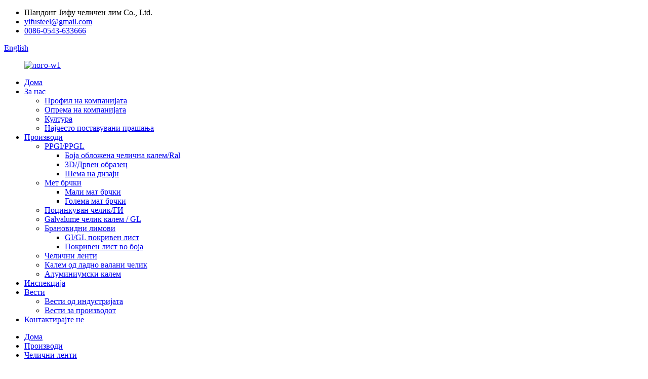

--- FILE ---
content_type: text/html
request_url: http://mk.yifusteel.com/steel-strips/
body_size: 9147
content:
<!DOCTYPE html> <html dir="ltr" lang="mk"> <head> <meta http-equiv="Content-Type" content="text/html; charset=UTF-8" /> <!-- Global site tag (gtag.js) - Google Analytics --> <script async src="https://www.googletagmanager.com/gtag/js?id=G-SQZEGQ7X8C"></script> <script>
  window.dataLayer = window.dataLayer || [];
  function gtag(){dataLayer.push(arguments);}
  gtag('js', new Date());

  gtag('config', 'G-SQZEGQ7X8C');
</script> <title>Производители на челични ленти |Кина челични ленти добавувачи и фабрика</title> <meta name="viewport" content="width=device-width,initial-scale=1,minimum-scale=1,maximum-scale=1,user-scalable=no"> <link rel="apple-touch-icon-precomposed" href=""> <meta name="format-detection" content="telephone=no"> <meta name="apple-mobile-web-app-capable" content="yes"> <meta name="apple-mobile-web-app-status-bar-style" content="black"> <link href="//cdn.globalso.com/yifusteel/style/global/style.css" rel="stylesheet"> <link href="//cdn.globalso.com/yifusteel/style/public/public.css" rel="stylesheet"> <link href="https://fonts.font.im/css?family=Poppins:300,400,500,600,700" rel="stylesheet"> <script type="text/javascript" src="//cdn.globalso.com/yifusteel/style/global/js/jquery.min.js"></script>  <link rel="shortcut icon" href="//cdn.globalso.com/yifusteel/favicon1.ico" /> <link rel="canonical" href="https://www.yifusteel.com/steel-strips/" /> <meta name="description" content="Производители на челични ленти, фабрика, добавувачи од Кина, ќе обезбедиме најефективен квалитет, веројатно најактуелната агресивна стапка на пазарот, за секој нов и застарен потрошувач со најдобрите еколошки решенија." /> <link href="//cdn.globalso.com/hide_search.css" rel="stylesheet"/><link href="//www.yifusteel.com/style/mk.html.css" rel="stylesheet"/></head> <body> <div class="container">  <header class="web_head">     <div class="head_top">       <div class="layout">         <ul class="head_contact">  		  	<li class="head_address">Шандонг Јифу челичен лим Co., Ltd.</li> 	<li class="head_mail"><a href="mailto:yifusteel@gmail.com">yifusteel@gmail.com</a></li> 	<li class="head_phone"><a href="tel:0086-0543-633666">0086-0543-633666</a></li>         </ul>         <!--change-language-->         <div class="change-language ensemble">   <div class="change-language-info">     <div class="change-language-title medium-title">        <div class="language-flag language-flag-en"><a href="https://www.yifusteel.com/"><b class="country-flag"></b><span>English</span> </a></div>        <b class="language-icon"></b>      </div> 	<div class="change-language-cont sub-content">         <div class="empty"></div>     </div>   </div> </div> <!--theme319-->           <!--change-language-->        </div>     </div>     <div class="head_bottom">       <nav class="nav_wrap layout">         <figure class="logo"> 	 <a href="/">			<img src="//cdn.globalso.com/yifusteel/logo-w1.png" alt="лого-w1"> 				</a> </figure>	          <ul class="head_nav">             <li><a href="/">Дома</a></li> <li><a href="/about-us/">За нас</a> <ul class="sub-menu"> 	<li><a href="/company-profile/">Профил на компанијата</a></li> 	<li><a href="/company-equipment/">Опрема на компанијата</a></li> 	<li><a href="/culture/">Култура</a></li> 	<li><a href="/faqs/">Најчесто поставувани прашања</a></li> </ul> </li> <li class="current-menu-ancestor current-menu-parent"><a href="/products/">Производи</a> <ul class="sub-menu"> 	<li><a href="/ppgi-ppgl/">PPGI/PPGL</a> 	<ul class="sub-menu"> 		<li><a href="/color-coated-steel-coil-ral/">Боја обложена челична калем/Ral</a></li> 		<li><a href="/3d-wood-pattern/">3D/Дрвен образец</a></li> 		<li><a href="/design-pattern/">Шема на дизајн</a></li> 	</ul> </li> 	<li><a href="/matt-wrinkle/">Мет брчки</a> 	<ul class="sub-menu"> 		<li><a href="/small-matt-wrinkle/">Мали мат брчки</a></li> 		<li><a href="/big-matt-wrinkle/">Голема мат брчки</a></li> 	</ul> </li> 	<li><a href="/galvanized-steel-gi/">Поцинкуван челик/ГИ</a></li> 	<li><a href="/galvalume-steel-coilgl/">Galvalume челик калем / GL</a></li> 	<li><a href="/corrugated-sheet/">Брановидни лимови</a> 	<ul class="sub-menu"> 		<li><a href="/gigl-roofing-sheet/">GI/GL покривен лист</a></li> 		<li><a href="/colour-roofing-sheet/">Покривен лист во боја</a></li> 	</ul> </li> 	<li class="nav-current"><a href="/steel-strips/">Челични ленти</a></li> 	<li><a href="/cold-rolled-steel-coil/">Калем од ладно валани челик</a></li> 	<li><a href="/aluminum-coil/">Алуминиумски калем</a></li> </ul> </li> <li><a href="/inspection/">Инспекција</a></li> <li><a href="/news/">Вести</a> <ul class="sub-menu"> 	<li><a href="/news_catalog/industry-news/">Вести од индустријата</a></li> 	<li><a href="/news_catalog/product-news/">Вести за производот</a></li> </ul> </li> <li><a href="/contact-us/">Контактирајте не</a></li>         </ul>         <b id="btn-search" class="btn--search"></b> </nav>     </div>   </header>   <!--// web_head end -->      <!--// web_head end -->    <!-- sys_sub_head -->    <section class="path_bar">     <div class="layout">       <ul>       <li> <a itemprop="breadcrumb" href="/">Дома</a></li><li> <a itemprop="breadcrumb" href="/products/" title="Products">Производи</a> </li><li> <a href="#">Челични ленти</a></li>       </ul>     </div>   </section> <section class="web_main page_main">   <div class="layout">     <aside class="aside">   <section class="aside-wrap">     <section class="side-widget">     <div class="side-tit-bar">         <h2 class="side-tit">Категории</h2>     </div>     <ul class="side-cate">       <li><a href="/ppgi-ppgl/">PPGI/PPGL</a> <ul class="sub-menu"> 	<li><a href="/color-coated-steel-coil-ral/">Боја обложена челична калем/Ral</a></li> 	<li><a href="/3d-wood-pattern/">3D/Дрвен образец</a></li> 	<li><a href="/design-pattern/">Шема на дизајн</a></li> </ul> </li> <li><a href="/matt-wrinkle/">Мет брчки</a> <ul class="sub-menu"> 	<li><a href="/small-matt-wrinkle/">Мали мат брчки</a></li> 	<li><a href="/big-matt-wrinkle/">Голема мат брчки</a></li> </ul> </li> <li><a href="/galvanized-steel-gi/">Поцинкуван челик/ГИ</a></li> <li><a href="/galvalume-steel-coilgl/">Galvalume челик калем / GL</a></li> <li><a href="/corrugated-sheet/">Брановидни лимови</a> <ul class="sub-menu"> 	<li><a href="/gigl-roofing-sheet/">GI/GL покривен лист</a></li> 	<li><a href="/colour-roofing-sheet/">Покривен лист во боја</a></li> </ul> </li> <li class="nav-current"><a href="/steel-strips/">Челични ленти</a></li> <li><a href="/cold-rolled-steel-coil/">Калем од ладно валани челик</a></li> <li><a href="/aluminum-coil/">Алуминиумски калем</a></li>     </ul>   </section>   <div class="side-widget"> 	 <div class="side-product-items">               <div class="items_content">                <div class="side_slider">                     <ul class="swiper-wrapper"> 				                   <li class="swiper-slide gm-sep side_product_item">                     <figure > <a href="/aluminium-coil-product/" class="item-img"><img src="//cdn.globalso.com/yifusteel/Aluminium-coil-MAIN11-300x300.jpg" alt="Алуминиумски калем"></a>                       <figcaption>                         <h3 class="item_title"><a href="/aluminium-coil-product/">Алуминиумски калем</a></h3>                        </figcaption>                     </figure> 					</li> 					                   <li class="swiper-slide gm-sep side_product_item">                     <figure > <a href="/gi-corrugated-roofing-sheet-china-factorycolored-roofs-galvanized-zinc-coated-roofing-sheet-product/" class="item-img"><img src="//cdn.globalso.com/yifusteel/GIGL-Roofing-sheet-MAIN11-300x300.jpg" alt="Gi Брановидни покривни листови Кина Фабрика/Боја..."></a>                       <figcaption>                         <h3 class="item_title"><a href="/gi-corrugated-roofing-sheet-china-factorycolored-roofs-galvanized-zinc-coated-roofing-sheet-product/">Ги брановиден покривен лим...</a></h3>                        </figcaption>                     </figure> 					</li> 					                   <li class="swiper-slide gm-sep side_product_item">                     <figure > <a href="/factory-high-quality-galvanized-colour-coated-corrugated-sheet-metal-roofing-sheet-product/" class="item-img"><img src="//cdn.globalso.com/yifusteel/Factory-High-Quality-Galvanized-Colour-Coated-Corrugated-Sheet-Metal-Roofing-Sheet-main31-300x300.jpg" alt="Фабрички висококвалитетна поцинкувана боја обложена C..."></a>                       <figcaption>                         <h3 class="item_title"><a href="/factory-high-quality-galvanized-colour-coated-corrugated-sheet-metal-roofing-sheet-product/">Фабрички висококвалитетен галван...</a></h3>                        </figcaption>                     </figure> 					</li> 					                   <li class="swiper-slide gm-sep side_product_item">                     <figure > <a href="/hot-dip-galvanized-steel-coil-china-factoryzinc-coating-sgcc-with-zero-spangle-product/" class="item-img"><img src="//cdn.globalso.com/yifusteel/Hot-dip-galvanized-steel-coil-china-factory-main11-300x300.jpg" alt="Намотка од челик од галванизирана топла натопена кинеска фабрика/цин..."></a>                       <figcaption>                         <h3 class="item_title"><a href="/hot-dip-galvanized-steel-coil-china-factoryzinc-coating-sgcc-with-zero-spangle-product/">Топло поцинкуван челик со...</a></h3>                        </figcaption>                     </figure> 					</li> 					                   <li class="swiper-slide gm-sep side_product_item">                     <figure > <a href="/dx51d-ppgi-small-matt-wrinkle-prepainted-galvanized-steel-coil-for-roof-sheet-product/" class="item-img"><img src="//cdn.globalso.com/yifusteel/DX51D-PPGI-small-matt-wrinkle-main21-300x300.jpg" alt="DX51D PPGI мал мат претходно обоен галван со брчки..."></a>                       <figcaption>                         <h3 class="item_title"><a href="/dx51d-ppgi-small-matt-wrinkle-prepainted-galvanized-steel-coil-for-roof-sheet-product/">DX51D PPGI мала мат брчка...</a></h3>                        </figcaption>                     </figure> 					</li> 					                   <li class="swiper-slide gm-sep side_product_item">                     <figure > <a href="/matt-ppgi-steel-coil-wrinkle-color-steel-coil-boxing-product/" class="item-img"><img src="//cdn.globalso.com/yifusteel/Wrinkle-Color-Steel-Coil-main31-300x300.jpg" alt="Мет Ппги челичен калем /Челичен калем во боја на брчки и..."></a>                       <figcaption>                         <h3 class="item_title"><a href="/matt-ppgi-steel-coil-wrinkle-color-steel-coil-boxing-product/">Мет Ппги челичен калем / Брчка...</a></h3>                        </figcaption>                     </figure> 					</li> 					                   <li class="swiper-slide gm-sep side_product_item">                     <figure > <a href="/dx51d-color-coating-steel-coil-ppgi-ppgl-factory-sale-with-good-price-product/" class="item-img"><img src="//cdn.globalso.com/yifusteel/photobank-251-300x300.jpg" alt="Dx51d челичен калем за облога во боја /Ppgi /Ppgl Факт..."></a>                       <figcaption>                         <h3 class="item_title"><a href="/dx51d-color-coating-steel-coil-ppgi-ppgl-factory-sale-with-good-price-product/">Dx51d обоен челик C...</a></h3>                        </figcaption>                     </figure> 					</li> 					                   <li class="swiper-slide gm-sep side_product_item">                     <figure > <a href="/china-ppgi-wood-coil-factorydx51d-high-end-product-product/" class="item-img"><img src="//cdn.globalso.com/yifusteel/China-Ppgi-Wood-Coil-Factory-main11-300x300.jpg" alt="China Ppgi Wood Coil Factory/Dx51d High-End Pro..."></a>                       <figcaption>                         <h3 class="item_title"><a href="/china-ppgi-wood-coil-factorydx51d-high-end-product-product/">China Ppgi Вуд калем фактор...</a></h3>                        </figcaption>                     </figure> 					</li> 					                </ul> 				 </div>                 <div class="btn-prev"></div>                 <div class="btn-next"></div>               </div>             </div>    </div>           </section> </aside>    <section class="main">         <h1 class="page_title">Челични ленти</h1>       <div class="product-list">   <ul class="product_list_items">    <li class="product_list_item">             <figure>               <span class="item_img"><img src="//cdn.globalso.com/yifusteel/45-218x300.png" alt="Боја обложена калем од галванизиран челик ppgi, обложени со цинк, калем челични ленти за олук"><a href="/color-coated-galvanized-steel-coil-ppgi-zinc-coated-coil-steel-strips-for-gutter-product/" title="Color coated galvanized steel coil ppgi zinc coated coil steel strips for gutter"></a> </span>               <figcaption> 			  <div class="item_information">                      <h3 class="item_title"><a href="/color-coated-galvanized-steel-coil-ppgi-zinc-coated-coil-steel-strips-for-gutter-product/" title="Color coated galvanized steel coil ppgi zinc coated coil steel strips for gutter">Боја обложена калем од галванизиран челик ppgi, обложени со цинк, калем челични ленти за олук</a></h3>                 <div class="item_info"><p><span style="font-family: Calibri;">Три производни линии ppgi за да се обезбеди време на испорака.</span></p> </div>                 </div>                 <div class="product_btns">                   <a href="javascript:" class="priduct_btn_inquiry add_email12">истрага</a><a href="/color-coated-galvanized-steel-coil-ppgi-zinc-coated-coil-steel-strips-for-gutter-product/" class="priduct_btn_detail">детал</a>                 </div>               </figcaption>             </figure>           </li>    <li class="product_list_item">             <figure>               <span class="item_img"><img src="//cdn.globalso.com/yifusteel/121-300x300.jpg" alt="ГИ ЧЕЛИЧНИ ЛЕНТИ КИНА ФАБРИКА/ DX51D/ ПОГАНИЗИРАНИ ЧЕЛИЧНИ ЛЕНТИ"><a href="/gi-steel-strips-china-factory-dx51d-galvanized-steel-coil-strips-product/" title="GI STEEL STRIPS CHINA FACTORY/ DX51D/ GALVANIZED STEEL COIL STRIPS"></a> </span>               <figcaption> 			  <div class="item_information">                      <h3 class="item_title"><a href="/gi-steel-strips-china-factory-dx51d-galvanized-steel-coil-strips-product/" title="GI STEEL STRIPS CHINA FACTORY/ DX51D/ GALVANIZED STEEL COIL STRIPS">ГИ ЧЕЛИЧНИ ЛЕНТИ КИНА ФАБРИКА/ DX51D/ ПОГАНИЗИРАНИ ЧЕЛИЧНИ ЛЕНТИ</a></h3>                 <div class="item_info"><p>Поцинкувани челични ленти се ладно валани или топло валани, долги и тесни ленти од челик во различен степен на обложени со слој наречен (цинк, алуминиум) суровини.Топло поцинкување ги има предностите на униформа облога, силна адхезија и долг работен век.</p> </div>                 </div>                 <div class="product_btns">                   <a href="javascript:" class="priduct_btn_inquiry add_email12">истрага</a><a href="/gi-steel-strips-china-factory-dx51d-galvanized-steel-coil-strips-product/" class="priduct_btn_detail">детал</a>                 </div>               </figcaption>             </figure>           </li>    <li class="product_list_item">             <figure>               <span class="item_img"><img src="//cdn.globalso.com/yifusteel/Color-Coated-Steel-Strips-main11-300x300.jpg" alt="Челични ленти обложени во боја/Ppgi/Ppgl Челични ленти Калеми"><a href="/color-coated-steel-stripsppgi-ppgl-steel-strips-coils-product/" title="Color Coated Steel Strips/Ppgi /Ppgl Steel Strips Coils"></a> </span>               <figcaption> 			  <div class="item_information">                      <h3 class="item_title"><a href="/color-coated-steel-stripsppgi-ppgl-steel-strips-coils-product/" title="Color Coated Steel Strips/Ppgi /Ppgl Steel Strips Coils">Челични ленти обложени во боја/Ppgi/Ppgl Челични ленти Калеми</a></h3>                 <div class="item_info"><p>Челични ленти обложени во боја/ppgi/ppgl калеми за челични ленти<br />Произведуваме различни спецификации и модели на претходно обоен галванизиран/галвалум челик и лим.</p> </div>                 </div>                 <div class="product_btns">                   <a href="javascript:" class="priduct_btn_inquiry add_email12">истрага</a><a href="/color-coated-steel-stripsppgi-ppgl-steel-strips-coils-product/" class="priduct_btn_detail">детал</a>                 </div>               </figcaption>             </figure>           </li>          </ul>          <div class="page_bar">         <div class="pages"></div>       </div>       </div>            </section>   </div> </section>  <!-- web_footer start -->     <footer class="web_footer">     <div class="layout">       <div class="foot_service">         <div class="foot_item foot_contact_item wow fadeInLeftA" data-wow-delay=".3s" data-wow-duration=".8s">           <h2 class="fot_tit">Контактирајте не</h2>           <ul>  	    <li class="foot_address">Индустриски парк Дианзи, Боксерски град, Бинжу Конти, Шандонг, Кина.</li>     	<li class="foot_phone"><a href="tel:0086-0543-633666">0086-0543-633666</a></li>     	<li class="foot_phone"><a href="tel:0086-18354307205">0086-18354307205</a></li>    	<li class="foot_email"><a href="mailto:yifusteel@gmail.com">yifusteel@gmail.com</a></li>		</ul>         </div>         <nav class="foot_item foot_nav wow fadeInRightA" data-wow-delay=".5s" data-wow-duration=".8s">           <h2 class="fot_tit">ознаки</h2>           <ul class="tag_item"> 	<li><a href="/ppgi-ppgl/">PPGI/PPGL</a></li> <li><a href="/galvanized-steel-gi/">Поцинкуван челик/ГИ</a></li> <li><a href="/matt-wrinkle/">Мет брчки</a></li> <li><a href="/galvalume-steel-coilgl/">Galvalume челик калем / GL</a></li> <li class="nav-current"><a href="/steel-strips/">Челични ленти</a></li> <li><a href="/aluminum-coil/">Алуминиумски калем</a></li> <li><a href="/cold-rolled-steel-coil/">Калем од ладно валани челик</a></li> <li><a href="/corrugated-sheet/">Брановидни лимови</a></li>           </ul>           <ul class="foot_sns"> 			<li><a target="_blank" href=""><img src="//cdn.globalso.com/yifusteel/sns03.png" alt="sns03"></a></li> 			<li><a target="_blank" href=""><img src="//cdn.globalso.com/yifusteel/sns04.png" alt="sns04"></a></li> 			<li><a target="_blank" href=""><img src="//cdn.globalso.com/yifusteel/sns01.png" alt="sns01"></a></li> 	          </ul>         </nav>         <img src="//www.yifusteel.com/uploads/ad9dc88f.jpg" style="height:200px;width:200px;margin-top:29px;">        </div>    	<div class="copyright wow fadeInLeftA" data-wow-delay="1.2s" data-wow-duration=".8s">    	    <div class="layout">© Авторски права - 2019-2022: Сите права се задржани.<script type="text/javascript" src="//www.globalso.site/livechat.js"></script>		<a href="/featured/" class="footer_a">Топли производи</a> - <a href="/sitemap.xml" class="footer_a">Мапа на сајтот</a> - <a href="/" class="footer_a">AMP мобилен</a> 		</div> 	</div>     </div>   </footer>     <!--// web_footer end -->    </div>    <!--// container end --> <aside class="scrollsidebar" id="scrollsidebar">   <div class="side_content">     <div class="side_list">       <header class="hd"><img src="//cdn.globalso.com/title_pic.png" alt="Онлајн инјуири"/></header>       <div class="cont">         <li><a class="email" href="javascript:" onclick="showMsgPop();">Испрати е-маил</a></li>                                       </div>                   <div class="side_title"><a  class="close_btn"><span>x</span></a></div>     </div>   </div>   <div class="show_btn"></div> </aside> <div class="inquiry-pop-bd">   <div class="inquiry-pop"> <i class="ico-close-pop" onclick="hideMsgPop();"></i>     <script type="text/javascript" src="//www.globalso.site/form.js"></script>   </div> </div> <div class="web-search"> <b id="btn-search-close" class="btn--search-close"></b>   <div style=" width:100%">     <div class="head-search">      <form action="/search.php" method="get">         <input class="search-ipt" name="s" placeholder="Start Typing..." />         <input class="search-btn" type="submit" value=""/>         <input type="hidden" name="cat" value="490"/>         <span class="search-attr">Притиснете Enter за пребарување или ESC за затворање</span>       </form>     </div>   </div> </div>   <script type="text/javascript" src="//cdn.globalso.com/yifusteel/style/global/js/common.js"></script> <script type="text/javascript" src="//cdn.globalso.com/yifusteel/style/public/public.js"></script>  <!--[if lt IE 9]> <script src="https://www.yifusteel.com/style/global/js/html5.js"></script> <![endif]--> <ul class="prisna-wp-translate-seo" id="prisna-translator-seo"><li class="language-flag language-flag-en"><a href="https://www.yifusteel.com/steel-strips/" title="English" target="_blank"><b class="country-flag"></b><span>English</span></a></li><li class="language-flag language-flag-fr"><a href="http://fr.yifusteel.com/steel-strips/" title="French" target="_blank"><b class="country-flag"></b><span>French</span></a></li><li class="language-flag language-flag-de"><a href="http://de.yifusteel.com/steel-strips/" title="German" target="_blank"><b class="country-flag"></b><span>German</span></a></li><li class="language-flag language-flag-pt"><a href="http://pt.yifusteel.com/steel-strips/" title="Portuguese" target="_blank"><b class="country-flag"></b><span>Portuguese</span></a></li><li class="language-flag language-flag-es"><a href="http://es.yifusteel.com/steel-strips/" title="Spanish" target="_blank"><b class="country-flag"></b><span>Spanish</span></a></li><li class="language-flag language-flag-ru"><a href="http://ru.yifusteel.com/steel-strips/" title="Russian" target="_blank"><b class="country-flag"></b><span>Russian</span></a></li><li class="language-flag language-flag-ja"><a href="http://ja.yifusteel.com/steel-strips/" title="Japanese" target="_blank"><b class="country-flag"></b><span>Japanese</span></a></li><li class="language-flag language-flag-ko"><a href="http://ko.yifusteel.com/steel-strips/" title="Korean" target="_blank"><b class="country-flag"></b><span>Korean</span></a></li><li class="language-flag language-flag-ar"><a href="http://ar.yifusteel.com/steel-strips/" title="Arabic" target="_blank"><b class="country-flag"></b><span>Arabic</span></a></li><li class="language-flag language-flag-ga"><a href="http://ga.yifusteel.com/steel-strips/" title="Irish" target="_blank"><b class="country-flag"></b><span>Irish</span></a></li><li class="language-flag language-flag-el"><a href="http://el.yifusteel.com/steel-strips/" title="Greek" target="_blank"><b class="country-flag"></b><span>Greek</span></a></li><li class="language-flag language-flag-tr"><a href="http://tr.yifusteel.com/steel-strips/" title="Turkish" target="_blank"><b class="country-flag"></b><span>Turkish</span></a></li><li class="language-flag language-flag-it"><a href="http://it.yifusteel.com/steel-strips/" title="Italian" target="_blank"><b class="country-flag"></b><span>Italian</span></a></li><li class="language-flag language-flag-da"><a href="http://da.yifusteel.com/steel-strips/" title="Danish" target="_blank"><b class="country-flag"></b><span>Danish</span></a></li><li class="language-flag language-flag-ro"><a href="http://ro.yifusteel.com/steel-strips/" title="Romanian" target="_blank"><b class="country-flag"></b><span>Romanian</span></a></li><li class="language-flag language-flag-id"><a href="http://id.yifusteel.com/steel-strips/" title="Indonesian" target="_blank"><b class="country-flag"></b><span>Indonesian</span></a></li><li class="language-flag language-flag-cs"><a href="http://cs.yifusteel.com/steel-strips/" title="Czech" target="_blank"><b class="country-flag"></b><span>Czech</span></a></li><li class="language-flag language-flag-af"><a href="http://af.yifusteel.com/steel-strips/" title="Afrikaans" target="_blank"><b class="country-flag"></b><span>Afrikaans</span></a></li><li class="language-flag language-flag-sv"><a href="http://sv.yifusteel.com/steel-strips/" title="Swedish" target="_blank"><b class="country-flag"></b><span>Swedish</span></a></li><li class="language-flag language-flag-pl"><a href="http://pl.yifusteel.com/steel-strips/" title="Polish" target="_blank"><b class="country-flag"></b><span>Polish</span></a></li><li class="language-flag language-flag-eu"><a href="http://eu.yifusteel.com/steel-strips/" title="Basque" target="_blank"><b class="country-flag"></b><span>Basque</span></a></li><li class="language-flag language-flag-ca"><a href="http://ca.yifusteel.com/steel-strips/" title="Catalan" target="_blank"><b class="country-flag"></b><span>Catalan</span></a></li><li class="language-flag language-flag-eo"><a href="http://eo.yifusteel.com/steel-strips/" title="Esperanto" target="_blank"><b class="country-flag"></b><span>Esperanto</span></a></li><li class="language-flag language-flag-hi"><a href="http://hi.yifusteel.com/steel-strips/" title="Hindi" target="_blank"><b class="country-flag"></b><span>Hindi</span></a></li><li class="language-flag language-flag-lo"><a href="http://lo.yifusteel.com/steel-strips/" title="Lao" target="_blank"><b class="country-flag"></b><span>Lao</span></a></li><li class="language-flag language-flag-sq"><a href="http://sq.yifusteel.com/steel-strips/" title="Albanian" target="_blank"><b class="country-flag"></b><span>Albanian</span></a></li><li class="language-flag language-flag-am"><a href="http://am.yifusteel.com/steel-strips/" title="Amharic" target="_blank"><b class="country-flag"></b><span>Amharic</span></a></li><li class="language-flag language-flag-hy"><a href="http://hy.yifusteel.com/steel-strips/" title="Armenian" target="_blank"><b class="country-flag"></b><span>Armenian</span></a></li><li class="language-flag language-flag-az"><a href="http://az.yifusteel.com/steel-strips/" title="Azerbaijani" target="_blank"><b class="country-flag"></b><span>Azerbaijani</span></a></li><li class="language-flag language-flag-be"><a href="http://be.yifusteel.com/steel-strips/" title="Belarusian" target="_blank"><b class="country-flag"></b><span>Belarusian</span></a></li><li class="language-flag language-flag-bn"><a href="http://bn.yifusteel.com/steel-strips/" title="Bengali" target="_blank"><b class="country-flag"></b><span>Bengali</span></a></li><li class="language-flag language-flag-bs"><a href="http://bs.yifusteel.com/steel-strips/" title="Bosnian" target="_blank"><b class="country-flag"></b><span>Bosnian</span></a></li><li class="language-flag language-flag-bg"><a href="http://bg.yifusteel.com/steel-strips/" title="Bulgarian" target="_blank"><b class="country-flag"></b><span>Bulgarian</span></a></li><li class="language-flag language-flag-ceb"><a href="http://ceb.yifusteel.com/steel-strips/" title="Cebuano" target="_blank"><b class="country-flag"></b><span>Cebuano</span></a></li><li class="language-flag language-flag-ny"><a href="http://ny.yifusteel.com/steel-strips/" title="Chichewa" target="_blank"><b class="country-flag"></b><span>Chichewa</span></a></li><li class="language-flag language-flag-co"><a href="http://co.yifusteel.com/steel-strips/" title="Corsican" target="_blank"><b class="country-flag"></b><span>Corsican</span></a></li><li class="language-flag language-flag-hr"><a href="http://hr.yifusteel.com/steel-strips/" title="Croatian" target="_blank"><b class="country-flag"></b><span>Croatian</span></a></li><li class="language-flag language-flag-nl"><a href="http://nl.yifusteel.com/steel-strips/" title="Dutch" target="_blank"><b class="country-flag"></b><span>Dutch</span></a></li><li class="language-flag language-flag-et"><a href="http://et.yifusteel.com/steel-strips/" title="Estonian" target="_blank"><b class="country-flag"></b><span>Estonian</span></a></li><li class="language-flag language-flag-tl"><a href="http://tl.yifusteel.com/steel-strips/" title="Filipino" target="_blank"><b class="country-flag"></b><span>Filipino</span></a></li><li class="language-flag language-flag-fi"><a href="http://fi.yifusteel.com/steel-strips/" title="Finnish" target="_blank"><b class="country-flag"></b><span>Finnish</span></a></li><li class="language-flag language-flag-fy"><a href="http://fy.yifusteel.com/steel-strips/" title="Frisian" target="_blank"><b class="country-flag"></b><span>Frisian</span></a></li><li class="language-flag language-flag-gl"><a href="http://gl.yifusteel.com/steel-strips/" title="Galician" target="_blank"><b class="country-flag"></b><span>Galician</span></a></li><li class="language-flag language-flag-ka"><a href="http://ka.yifusteel.com/steel-strips/" title="Georgian" target="_blank"><b class="country-flag"></b><span>Georgian</span></a></li><li class="language-flag language-flag-gu"><a href="http://gu.yifusteel.com/steel-strips/" title="Gujarati" target="_blank"><b class="country-flag"></b><span>Gujarati</span></a></li><li class="language-flag language-flag-ht"><a href="http://ht.yifusteel.com/steel-strips/" title="Haitian" target="_blank"><b class="country-flag"></b><span>Haitian</span></a></li><li class="language-flag language-flag-ha"><a href="http://ha.yifusteel.com/steel-strips/" title="Hausa" target="_blank"><b class="country-flag"></b><span>Hausa</span></a></li><li class="language-flag language-flag-haw"><a href="http://haw.yifusteel.com/steel-strips/" title="Hawaiian" target="_blank"><b class="country-flag"></b><span>Hawaiian</span></a></li><li class="language-flag language-flag-iw"><a href="http://iw.yifusteel.com/steel-strips/" title="Hebrew" target="_blank"><b class="country-flag"></b><span>Hebrew</span></a></li><li class="language-flag language-flag-hmn"><a href="http://hmn.yifusteel.com/steel-strips/" title="Hmong" target="_blank"><b class="country-flag"></b><span>Hmong</span></a></li><li class="language-flag language-flag-hu"><a href="http://hu.yifusteel.com/steel-strips/" title="Hungarian" target="_blank"><b class="country-flag"></b><span>Hungarian</span></a></li><li class="language-flag language-flag-is"><a href="http://is.yifusteel.com/steel-strips/" title="Icelandic" target="_blank"><b class="country-flag"></b><span>Icelandic</span></a></li><li class="language-flag language-flag-ig"><a href="http://ig.yifusteel.com/steel-strips/" title="Igbo" target="_blank"><b class="country-flag"></b><span>Igbo</span></a></li><li class="language-flag language-flag-jw"><a href="http://jw.yifusteel.com/steel-strips/" title="Javanese" target="_blank"><b class="country-flag"></b><span>Javanese</span></a></li><li class="language-flag language-flag-kn"><a href="http://kn.yifusteel.com/steel-strips/" title="Kannada" target="_blank"><b class="country-flag"></b><span>Kannada</span></a></li><li class="language-flag language-flag-kk"><a href="http://kk.yifusteel.com/steel-strips/" title="Kazakh" target="_blank"><b class="country-flag"></b><span>Kazakh</span></a></li><li class="language-flag language-flag-km"><a href="http://km.yifusteel.com/steel-strips/" title="Khmer" target="_blank"><b class="country-flag"></b><span>Khmer</span></a></li><li class="language-flag language-flag-ku"><a href="http://ku.yifusteel.com/steel-strips/" title="Kurdish" target="_blank"><b class="country-flag"></b><span>Kurdish</span></a></li><li class="language-flag language-flag-ky"><a href="http://ky.yifusteel.com/steel-strips/" title="Kyrgyz" target="_blank"><b class="country-flag"></b><span>Kyrgyz</span></a></li><li class="language-flag language-flag-la"><a href="http://la.yifusteel.com/steel-strips/" title="Latin" target="_blank"><b class="country-flag"></b><span>Latin</span></a></li><li class="language-flag language-flag-lv"><a href="http://lv.yifusteel.com/steel-strips/" title="Latvian" target="_blank"><b class="country-flag"></b><span>Latvian</span></a></li><li class="language-flag language-flag-lt"><a href="http://lt.yifusteel.com/steel-strips/" title="Lithuanian" target="_blank"><b class="country-flag"></b><span>Lithuanian</span></a></li><li class="language-flag language-flag-lb"><a href="http://lb.yifusteel.com/steel-strips/" title="Luxembou.." target="_blank"><b class="country-flag"></b><span>Luxembou..</span></a></li><li class="language-flag language-flag-mk"><a href="http://mk.yifusteel.com/steel-strips/" title="Macedonian" target="_blank"><b class="country-flag"></b><span>Macedonian</span></a></li><li class="language-flag language-flag-mg"><a href="http://mg.yifusteel.com/steel-strips/" title="Malagasy" target="_blank"><b class="country-flag"></b><span>Malagasy</span></a></li><li class="language-flag language-flag-ms"><a href="http://ms.yifusteel.com/steel-strips/" title="Malay" target="_blank"><b class="country-flag"></b><span>Malay</span></a></li><li class="language-flag language-flag-ml"><a href="http://ml.yifusteel.com/steel-strips/" title="Malayalam" target="_blank"><b class="country-flag"></b><span>Malayalam</span></a></li><li class="language-flag language-flag-mt"><a href="http://mt.yifusteel.com/steel-strips/" title="Maltese" target="_blank"><b class="country-flag"></b><span>Maltese</span></a></li><li class="language-flag language-flag-mi"><a href="http://mi.yifusteel.com/steel-strips/" title="Maori" target="_blank"><b class="country-flag"></b><span>Maori</span></a></li><li class="language-flag language-flag-mr"><a href="http://mr.yifusteel.com/steel-strips/" title="Marathi" target="_blank"><b class="country-flag"></b><span>Marathi</span></a></li><li class="language-flag language-flag-mn"><a href="http://mn.yifusteel.com/steel-strips/" title="Mongolian" target="_blank"><b class="country-flag"></b><span>Mongolian</span></a></li><li class="language-flag language-flag-my"><a href="http://my.yifusteel.com/steel-strips/" title="Burmese" target="_blank"><b class="country-flag"></b><span>Burmese</span></a></li><li class="language-flag language-flag-ne"><a href="http://ne.yifusteel.com/steel-strips/" title="Nepali" target="_blank"><b class="country-flag"></b><span>Nepali</span></a></li><li class="language-flag language-flag-no"><a href="http://no.yifusteel.com/steel-strips/" title="Norwegian" target="_blank"><b class="country-flag"></b><span>Norwegian</span></a></li><li class="language-flag language-flag-ps"><a href="http://ps.yifusteel.com/steel-strips/" title="Pashto" target="_blank"><b class="country-flag"></b><span>Pashto</span></a></li><li class="language-flag language-flag-fa"><a href="http://fa.yifusteel.com/steel-strips/" title="Persian" target="_blank"><b class="country-flag"></b><span>Persian</span></a></li><li class="language-flag language-flag-pa"><a href="http://pa.yifusteel.com/steel-strips/" title="Punjabi" target="_blank"><b class="country-flag"></b><span>Punjabi</span></a></li><li class="language-flag language-flag-sr"><a href="http://sr.yifusteel.com/steel-strips/" title="Serbian" target="_blank"><b class="country-flag"></b><span>Serbian</span></a></li><li class="language-flag language-flag-st"><a href="http://st.yifusteel.com/steel-strips/" title="Sesotho" target="_blank"><b class="country-flag"></b><span>Sesotho</span></a></li><li class="language-flag language-flag-si"><a href="http://si.yifusteel.com/steel-strips/" title="Sinhala" target="_blank"><b class="country-flag"></b><span>Sinhala</span></a></li><li class="language-flag language-flag-sk"><a href="http://sk.yifusteel.com/steel-strips/" title="Slovak" target="_blank"><b class="country-flag"></b><span>Slovak</span></a></li><li class="language-flag language-flag-sl"><a href="http://sl.yifusteel.com/steel-strips/" title="Slovenian" target="_blank"><b class="country-flag"></b><span>Slovenian</span></a></li><li class="language-flag language-flag-so"><a href="http://so.yifusteel.com/steel-strips/" title="Somali" target="_blank"><b class="country-flag"></b><span>Somali</span></a></li><li class="language-flag language-flag-sm"><a href="http://sm.yifusteel.com/steel-strips/" title="Samoan" target="_blank"><b class="country-flag"></b><span>Samoan</span></a></li><li class="language-flag language-flag-gd"><a href="http://gd.yifusteel.com/steel-strips/" title="Scots Gaelic" target="_blank"><b class="country-flag"></b><span>Scots Gaelic</span></a></li><li class="language-flag language-flag-sn"><a href="http://sn.yifusteel.com/steel-strips/" title="Shona" target="_blank"><b class="country-flag"></b><span>Shona</span></a></li><li class="language-flag language-flag-sd"><a href="http://sd.yifusteel.com/steel-strips/" title="Sindhi" target="_blank"><b class="country-flag"></b><span>Sindhi</span></a></li><li class="language-flag language-flag-su"><a href="http://su.yifusteel.com/steel-strips/" title="Sundanese" target="_blank"><b class="country-flag"></b><span>Sundanese</span></a></li><li class="language-flag language-flag-sw"><a href="http://sw.yifusteel.com/steel-strips/" title="Swahili" target="_blank"><b class="country-flag"></b><span>Swahili</span></a></li><li class="language-flag language-flag-tg"><a href="http://tg.yifusteel.com/steel-strips/" title="Tajik" target="_blank"><b class="country-flag"></b><span>Tajik</span></a></li><li class="language-flag language-flag-ta"><a href="http://ta.yifusteel.com/steel-strips/" title="Tamil" target="_blank"><b class="country-flag"></b><span>Tamil</span></a></li><li class="language-flag language-flag-te"><a href="http://te.yifusteel.com/steel-strips/" title="Telugu" target="_blank"><b class="country-flag"></b><span>Telugu</span></a></li><li class="language-flag language-flag-th"><a href="http://th.yifusteel.com/steel-strips/" title="Thai" target="_blank"><b class="country-flag"></b><span>Thai</span></a></li><li class="language-flag language-flag-uk"><a href="http://uk.yifusteel.com/steel-strips/" title="Ukrainian" target="_blank"><b class="country-flag"></b><span>Ukrainian</span></a></li><li class="language-flag language-flag-ur"><a href="http://ur.yifusteel.com/steel-strips/" title="Urdu" target="_blank"><b class="country-flag"></b><span>Urdu</span></a></li><li class="language-flag language-flag-uz"><a href="http://uz.yifusteel.com/steel-strips/" title="Uzbek" target="_blank"><b class="country-flag"></b><span>Uzbek</span></a></li><li class="language-flag language-flag-vi"><a href="http://vi.yifusteel.com/steel-strips/" title="Vietnamese" target="_blank"><b class="country-flag"></b><span>Vietnamese</span></a></li><li class="language-flag language-flag-cy"><a href="http://cy.yifusteel.com/steel-strips/" title="Welsh" target="_blank"><b class="country-flag"></b><span>Welsh</span></a></li><li class="language-flag language-flag-xh"><a href="http://xh.yifusteel.com/steel-strips/" title="Xhosa" target="_blank"><b class="country-flag"></b><span>Xhosa</span></a></li><li class="language-flag language-flag-yi"><a href="http://yi.yifusteel.com/steel-strips/" title="Yiddish" target="_blank"><b class="country-flag"></b><span>Yiddish</span></a></li><li class="language-flag language-flag-yo"><a href="http://yo.yifusteel.com/steel-strips/" title="Yoruba" target="_blank"><b class="country-flag"></b><span>Yoruba</span></a></li><li class="language-flag language-flag-zu"><a href="http://zu.yifusteel.com/steel-strips/" title="Zulu" target="_blank"><b class="country-flag"></b><span>Zulu</span></a></li><li class="language-flag language-flag-rw"><a href="http://rw.yifusteel.com/steel-strips/" title="Kinyarwanda" target="_blank"><b class="country-flag"></b><span>Kinyarwanda</span></a></li><li class="language-flag language-flag-tt"><a href="http://tt.yifusteel.com/steel-strips/" title="Tatar" target="_blank"><b class="country-flag"></b><span>Tatar</span></a></li><li class="language-flag language-flag-or"><a href="http://or.yifusteel.com/steel-strips/" title="Oriya" target="_blank"><b class="country-flag"></b><span>Oriya</span></a></li><li class="language-flag language-flag-tk"><a href="http://tk.yifusteel.com/steel-strips/" title="Turkmen" target="_blank"><b class="country-flag"></b><span>Turkmen</span></a></li><li class="language-flag language-flag-ug"><a href="http://ug.yifusteel.com/steel-strips/" title="Uyghur" target="_blank"><b class="country-flag"></b><span>Uyghur</span></a></li></ul><link rel='stylesheet' id='fl-builder-layout-1925-css'  href='https://www.yifusteel.com/uploads/bb-plugin/cache/1925-layout.css?ver=152d534e47e8da8638b94581b90e2373' type='text/css' media='all' /> <link rel='stylesheet' id='fl-builder-layout-1497-css'  href='https://www.yifusteel.com/uploads/bb-plugin/cache/1497-layout-partial.css?ver=73d3d0190086eba1cf29dd2734949d4f' type='text/css' media='all' />   <script type='text/javascript' src='https://www.yifusteel.com/uploads/bb-plugin/cache/1925-layout.js?ver=152d534e47e8da8638b94581b90e2373'></script> <script>
function getCookie(name) {
    var arg = name + "=";
    var alen = arg.length;
    var clen = document.cookie.length;
    var i = 0;
    while (i < clen) {
        var j = i + alen;
        if (document.cookie.substring(i, j) == arg) return getCookieVal(j);
        i = document.cookie.indexOf(" ", i) + 1;
        if (i == 0) break;
    }
    return null;
}
function setCookie(name, value) {
    var expDate = new Date();
    var argv = setCookie.arguments;
    var argc = setCookie.arguments.length;
    var expires = (argc > 2) ? argv[2] : null;
    var path = (argc > 3) ? argv[3] : null;
    var domain = (argc > 4) ? argv[4] : null;
    var secure = (argc > 5) ? argv[5] : false;
    if (expires != null) {
        expDate.setTime(expDate.getTime() + expires);
    }
    document.cookie = name + "=" + escape(value) + ((expires == null) ? "": ("; expires=" + expDate.toUTCString())) + ((path == null) ? "": ("; path=" + path)) + ((domain == null) ? "": ("; domain=" + domain)) + ((secure == true) ? "; secure": "");
}
function getCookieVal(offset) {
    var endstr = document.cookie.indexOf(";", offset);
    if (endstr == -1) endstr = document.cookie.length;
    return unescape(document.cookie.substring(offset, endstr));
}

var firstshow = 0;
var cfstatshowcookie = getCookie('easyiit_stats');
if (cfstatshowcookie != 1) {
    a = new Date();
    h = a.getHours();
    m = a.getMinutes();
    s = a.getSeconds();
    sparetime = 1000 * 60 * 60 * 24 * 1 - (h * 3600 + m * 60 + s) * 1000 - 1;
    setCookie('easyiit_stats', 1, sparetime, '/');
    firstshow = 1;
}
if (!navigator.cookieEnabled) {
    firstshow = 0;
}
var referrer = escape(document.referrer);
var currweb = escape(location.href);
var screenwidth = screen.width;
var screenheight = screen.height;
var screencolordepth = screen.colorDepth;
$(function($){
   $.get("https://www.yifusteel.com/statistic.php", { action:'stats_init', assort:0, referrer:referrer, currweb:currweb , firstshow:firstshow ,screenwidth:screenwidth, screenheight: screenheight, screencolordepth: screencolordepth, ranstr: Math.random()},function(data){}, "json");
			
});
</script>   </body> </html><!-- Globalso Cache file was created in 0.52756214141846 seconds, on 08-10-22 17:47:40 -->

--- FILE ---
content_type: text/css
request_url: https://www.yifusteel.com/uploads/bb-plugin/cache/1497-layout-partial.css?ver=73d3d0190086eba1cf29dd2734949d4f
body_size: 557
content:
.fl-node-62a2a9e922b8d > .fl-row-content-wrap {background-color: #f7f7f7;background-color: rgba(247,247,247, 1);} .fl-node-62a2a9e922b8d > .fl-row-content-wrap {margin-bottom:10px;}.fl-node-62a2a9e922d70 > .fl-row-content-wrap {background-color: #f7f7f7;background-color: rgba(247,247,247, 1);} .fl-node-62a2a9e922d70 > .fl-row-content-wrap {margin-bottom:10px;}.fl-node-62a2a9e922f57 > .fl-row-content-wrap {background-color: #f7f7f7;background-color: rgba(247,247,247, 1);} .fl-node-62a2a9e922f57 > .fl-row-content-wrap {margin-bottom:10px;}.fl-node-62a2a9e9230fe > .fl-row-content-wrap {background-color: #f7f7f7;background-color: rgba(247,247,247, 1);} .fl-node-62a2a9e9230fe > .fl-row-content-wrap {margin-bottom:10px;}.fl-node-62a2a9e92342f > .fl-row-content-wrap {background-color: #f7f7f7;background-color: rgba(247,247,247, 1);} .fl-node-62a2a9e92342f > .fl-row-content-wrap {margin-bottom:10px;}.fl-node-62a2a9e923725 > .fl-row-content-wrap {background-color: #f7f7f7;background-color: rgba(247,247,247, 1);} .fl-node-62a2a9e923725 > .fl-row-content-wrap {margin-bottom:10px;}.fl-node-62a2ac7a885b9 > .fl-row-content-wrap {background-color: #f7f7f7;background-color: rgba(247,247,247, 1);} .fl-node-62a2ac7a885b9 > .fl-row-content-wrap {margin-bottom:10px;}.fl-node-62a2a9e922c0a {width: 100%;}.fl-node-62a2aa633c8c8 {width: 50%;}.fl-node-62a2aa633c90a {width: 50%;}.fl-node-62a2a9e922dec {width: 100%;}.fl-node-62a2a9e922fd0 {width: 100%;}.fl-node-62a2a9e923157 {width: 100%;}.fl-node-62a2a9e92337a {width: 100%;}.fl-node-62a2a9e9234a8 {width: 100%;}.fl-node-62a2a9e9235f7 {width: 100%;}.fl-node-62a2a9e92379e {width: 100%;}.fl-node-62a2a9e9238cb {width: 100%;}.fl-node-62a2ac7a88d2f {width: 100%;}.fl-node-62a2ac7a88e91 {width: 100%;}.fl-module-heading .fl-heading {padding: 0 !important;margin: 0 !important;}.fl-node-62a2a9e922c48.fl-module-heading .fl-heading {text-align: left;} .fl-node-62a2a9e922c48 > .fl-module-content {margin-top:0px;}.fl-node-62a2a9e922cfe .fl-separator {border-top:3px solid #0071bc;filter: alpha(opacity = 100);opacity: 1;width: 6%;max-width: 100%;margin: 0 0 0 0;} .fl-node-62a2a9e922cfe > .fl-module-content {margin-top:0px;margin-bottom:0px;}.fl-node-62a2a9e922d3b .fl-separator {border-top:1px solid #0071bc;filter: alpha(opacity = 100);opacity: 1;margin: auto;} .fl-node-62a2a9e922d3b > .fl-module-content {margin-top:0px;margin-bottom:0px;}.fl-node-62a2a9e922e28.fl-module-heading .fl-heading {text-align: left;} .fl-node-62a2a9e922e28 > .fl-module-content {margin-top:0px;}.fl-node-62a2a9e922e64 .fl-separator {border-top:3px solid #0071bc;filter: alpha(opacity = 100);opacity: 1;width: 6%;max-width: 100%;margin: 0 0 0 0;} .fl-node-62a2a9e922e64 > .fl-module-content {margin-top:0px;margin-bottom:0px;}.fl-node-62a2a9e922ea1 .fl-separator {border-top:1px solid #0071bc;filter: alpha(opacity = 100);opacity: 1;margin: auto;} .fl-node-62a2a9e922ea1 > .fl-module-content {margin-top:0px;margin-bottom:0px;}.fl-node-62a2a9e92300c.fl-module-heading .fl-heading {text-align: left;} .fl-node-62a2a9e92300c > .fl-module-content {margin-top:0px;}.fl-node-62a2a9e923048 .fl-separator {border-top:3px solid #0071bc;filter: alpha(opacity = 100);opacity: 1;width: 6%;max-width: 100%;margin: 0 0 0 0;} .fl-node-62a2a9e923048 > .fl-module-content {margin-top:0px;margin-bottom:0px;}.fl-node-62a2a9e923085 .fl-separator {border-top:1px solid #0071bc;filter: alpha(opacity = 100);opacity: 1;margin: auto;} .fl-node-62a2a9e923085 > .fl-module-content {margin-top:0px;margin-bottom:0px;}.fl-node-62a2a9e923196.fl-module-heading .fl-heading {text-align: left;} .fl-node-62a2a9e923196 > .fl-module-content {margin-top:0px;}.fl-node-62a2a9e9231d3 .fl-separator {border-top:3px solid #0071bc;filter: alpha(opacity = 100);opacity: 1;width: 6%;max-width: 100%;margin: 0 0 0 0;} .fl-node-62a2a9e9231d3 > .fl-module-content {margin-top:0px;margin-bottom:0px;}.fl-node-62a2a9e92320f .fl-separator {border-top:1px solid #0071bc;filter: alpha(opacity = 100);opacity: 1;margin: auto;} .fl-node-62a2a9e92320f > .fl-module-content {margin-top:0px;margin-bottom:0px;}.fl-node-62a2a9e9234e5.fl-module-heading .fl-heading {text-align: left;} .fl-node-62a2a9e9234e5 > .fl-module-content {margin-top:0px;}.fl-node-62a2a9e923522 .fl-separator {border-top:3px solid #0071bc;filter: alpha(opacity = 100);opacity: 1;width: 6%;max-width: 100%;margin: 0 0 0 0;} .fl-node-62a2a9e923522 > .fl-module-content {margin-top:0px;margin-bottom:0px;}.fl-node-62a2a9e92353f .fl-separator {border-top:1px solid #0071bc;filter: alpha(opacity = 100);opacity: 1;margin: auto;} .fl-node-62a2a9e92353f > .fl-module-content {margin-top:0px;margin-bottom:0px;}.fl-node-62a2a9e9237da.fl-module-heading .fl-heading {text-align: left;} .fl-node-62a2a9e9237da > .fl-module-content {margin-top:0px;}.fl-node-62a2a9e923817 .fl-separator {border-top:3px solid #0071bc;filter: alpha(opacity = 100);opacity: 1;width: 6%;max-width: 100%;margin: 0 0 0 0;} .fl-node-62a2a9e923817 > .fl-module-content {margin-top:0px;margin-bottom:0px;}.fl-node-62a2a9e923853 .fl-separator {border-top:1px solid #0071bc;filter: alpha(opacity = 100);opacity: 1;margin: auto;} .fl-node-62a2a9e923853 > .fl-module-content {margin-top:0px;margin-bottom:0px;}.fl-node-62a2ac7a88d73.fl-module-heading .fl-heading {text-align: left;} .fl-node-62a2ac7a88d73 > .fl-module-content {margin-top:0px;}.fl-node-62a2ac7a88dc1 .fl-separator {border-top:3px solid #0071bc;filter: alpha(opacity = 100);opacity: 1;width: 6%;max-width: 100%;margin: 0 0 0 0;} .fl-node-62a2ac7a88dc1 > .fl-module-content {margin-top:0px;margin-bottom:0px;}.fl-node-62a2ac7a88e05 .fl-separator {border-top:1px solid #0071bc;filter: alpha(opacity = 100);opacity: 1;margin: auto;} .fl-node-62a2ac7a88e05 > .fl-module-content {margin-top:0px;margin-bottom:0px;}